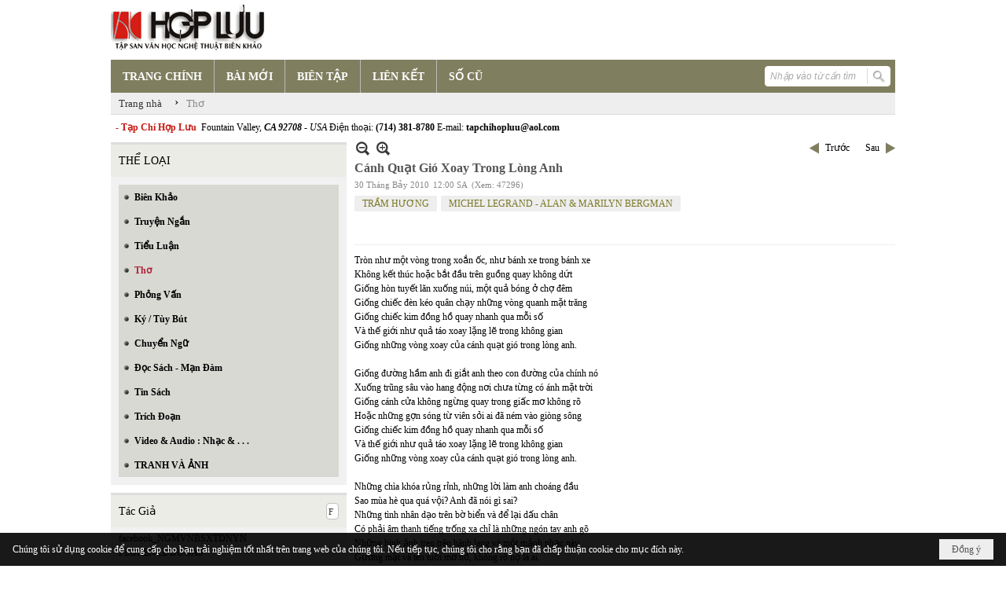

--- FILE ---
content_type: text/html; charset=utf-8
request_url: https://hopluu.net/p133a1575/95/canh-quat-gio-xoay-trong-long-anh
body_size: 16043
content:
<!DOCTYPE html><html lang="vi-VN" data-culture="vi-VN" itemscope itemtype="http://schema.org/WebPage"><head><title>Cánh Quạt Gió Xoay Trong Lòng Anh - Thơ - Hợp Lưu</title><meta http-equiv="Content-Type" content="text/html; charset=utf-8"><meta name="viewport" content="width=device-width, initial-scale=1.0, maximum-scale=5"><meta name="format-detection" content="telephone=no"><link href="https://hopluu.net/rss/133/tho" rel="alternate" title="Hợp Lưu - Thơ [RSS]" type="application/rss+xml"><meta id="mt_description" itemprop="description" content="Trầm Hương    chuyển ngữ      Khi chúng ta đã thôi nhau anh mới chợt nhận ra  Rằng mùa thu đổi sắc lá thành màu mái tóc em  Tròn như một vòng trong xoắn ốc như bánh xe trong bánh xe  Không kết thúc hoặc bắt đầu trên guồng quay không dứt"><meta id="mt_entitypage" itemprop="mainEntityOfPage" content="/"><meta property="og:type" content="article"><meta property="og:site_name" content="Hợp Lưu"><meta property="og:url" content="https://hopluu.net/a1575/canh-quat-gio-xoay-trong-long-anh"><meta itemprop="og:headline" content="Cánh Quạt Gió Xoay Trong Lòng Anh"><meta itemprop="og:description" content="Trầm Hương    chuyển ngữ      Khi chúng ta đã thôi nhau anh mới chợt nhận ra  Rằng mùa thu đổi sắc lá thành màu mái tóc em  Tròn như một vòng trong xoắn ốc như bánh xe trong bánh xe  Không kết thúc hoặc bắt đầu trên guồng quay không dứt"><meta property="og:image" content="https://hopluu.net/images/upload/ONLINEONLY/tramHuong%20web_0_100x80_1.jpg"><meta property="og:title" content="Cánh Quạt Gió Xoay Trong Lòng Anh"><meta property="og:description" content="Trầm Hương    chuyển ngữ      Khi chúng ta đã thôi nhau anh mới chợt nhận ra  Rằng mùa thu đổi sắc lá thành màu mái tóc em  Tròn như một vòng trong xoắn ốc như bánh xe trong bánh xe  Không kết thúc hoặc bắt đầu trên guồng quay không dứt"><meta name="twitter:card" content="summary"><meta name="twitter:url" content="https://hopluu.net/a1575/canh-quat-gio-xoay-trong-long-anh"><meta name="twitter:title" content="Cánh Quạt Gió Xoay Trong Lòng Anh"><meta name="twitter:description" content="Trầm Hương    chuyển ngữ      Khi chúng ta đã thôi nhau anh mới chợt nhận ra  Rằng mùa thu đổi sắc lá thành màu mái tóc em  Tròn như một vòng trong xoắn ốc như bánh xe trong bánh xe  Không kết thúc hoặc bắt đầu trên guồng quay không dứt"><meta name="twitter:image" content="https://hopluu.net/images/upload/ONLINEONLY/tramHuong%20web_0_100x80_1.jpg"><meta name="author" content="Hợp Lưu"><meta name="keywords" content="TRẦM HƯƠNG,MICHEL LEGRAND - ALAN &amp; MARILYN BERGMAN,"><meta name="description" content="Trầm Hương    chuyển ngữ      Khi chúng ta đã thôi nhau anh mới chợt nhận ra  Rằng mùa thu đổi sắc lá thành màu mái tóc em  Tròn như một vòng trong xoắn ốc như bánh xe trong bánh xe  Không kết thúc hoặc bắt đầu trên guồng quay không dứt"><link href="/content/themes/owner/hopluu_net/css/BQC5AGV9Lsi1YRb8Wf1SWJKYUPVZ_VJYkphQ9SzGV-3wS2IF.fcss" rel="preload" as="style"><link href="/content/plugins/nv3_plg_sd_Lightbox2/lightbox2/css/AQBAACCTVQs-reU0SGpjLUnSGZdIamMtSdIZlyCTVQs-reU0.fcss" rel="preload" as="style"><link href="/content/themes/owner/hopluu_net/css/AQAgAOTWN-8wREMt4d-LQPPfvuvh34tA89--6-TWN-8wREMt.fcss" rel="preload" as="style"><link href="/content/themes/owner/hopluu_net/css/DgD4AgFlTWX9XRHTwIpnxUQx7PDAimfFRDHs8DZ3Zr8Ih9Et.fcss" rel="preload" as="style"><link href="/content/themes/owner/hopluu_net/browser/AwBPALJQFMB8bo8nFTI-pwDue28VMj6nAO57b91s552R0fFA.fcss" rel="preload" as="style"><link href="/content/themes/owner/hopluu_net/css/BQC5AGV9Lsi1YRb8Wf1SWJKYUPVZ_VJYkphQ9SzGV-3wS2IF.fcss" rel="stylesheet" type="text/css"><link href="/content/plugins/nv3_plg_sd_Lightbox2/lightbox2/css/AQBAACCTVQs-reU0SGpjLUnSGZdIamMtSdIZlyCTVQs-reU0.fcss" rel="stylesheet" type="text/css"><link href="/content/themes/owner/hopluu_net/css/AQAgAOTWN-8wREMt4d-LQPPfvuvh34tA89--6-TWN-8wREMt.fcss" rel="stylesheet" type="text/css"><link href="/content/themes/owner/hopluu_net/css/DgD4AgFlTWX9XRHTwIpnxUQx7PDAimfFRDHs8DZ3Zr8Ih9Et.fcss" rel="stylesheet" type="text/css"><link href="/content/themes/owner/hopluu_net/browser/AwBPALJQFMB8bo8nFTI-pwDue28VMj6nAO57b91s552R0fFA.fcss" rel="stylesheet" type="text/css"><noscript><link type="text/css" rel="stylesheet" href="/content/themes/owner/hopluu_net/css/AQAmAINPjKIJW47QTE4han0uQxpMTiFqfS5DGoNPjKIJW47Q.fcss"></noscript><link rel="canonical" href="https://hopluu.net/a1575/canh-quat-gio-xoay-trong-long-anh"><link rel="icon" sizes="192x192" href="https://hopluu.net/images/file/79wXSyMa0wgBAhtR/web-app-icon-hop-luu-144x144.png"><link rel="icon" sizes="128x128" href="https://hopluu.net/images/file/79wXSyMa0wgBAhtR/w150/web-app-icon-hop-luu-144x144.png"><link rel="apple-touch-icon" href="https://hopluu.net/images/file/79wXSyMa0wgBAhtR/web-app-icon-hop-luu-144x144.png"><link rel="apple-touch-icon" sizes="76x76" href="https://hopluu.net/images/file/79wXSyMa0wgBAhtR/w100/web-app-icon-hop-luu-144x144.png"><link rel="apple-touch-icon" sizes="120x120" href="https://hopluu.net/images/file/79wXSyMa0wgBAhtR/w150/web-app-icon-hop-luu-144x144.png"><link rel="apple-touch-icon" sizes="152x152" href="https://hopluu.net/images/file/79wXSyMa0wgBAhtR/web-app-icon-hop-luu-144x144.png"><meta name="apple-mobile-web-app-title" content="HOP&#32;LUU"><meta name="application-name" content="HOP&#32;LUU"><link rel="shortcut icon" type="image/x-icon" href="https://hopluu.net/images/file/bl8cL-GT0QgBAsgR/favourite.png"><script id="script_loader_init">document.cookie='fn_screen='+window.innerWidth+'x'+window.innerHeight+'; path=/';if(!$)var _$=[],_$$=[],$=function(f){_$.push(f)},js_loader=function(f){_$$.push(f)}</script><script>(function(){var l=window.language,a={"message":"Thông báo","ok":"Đồng ý","cancel":"Hủy lệnh","close":"Đóng lại","enable_cookie":"Trình duyệt của bạn đã tắt cookie. Hãy chắc chắn rằng cookie được bật và thử lại.","":""};if(!l){l=window.language={}}for(var n in a){if(!l[n])l[n]=a[n]}})()</script><style>
body {}
body, html, table, td, input, select, option, textarea { font-family: tahoma; color: #000; }
a, a:visited, a:active, a:focus { color: #000; }
.pcp_paging a { background: #7F7E5F; border: 0 none; }
.cmm_list_container .cmm_list_paging .next a,
.cmm_list_container .cmm_item .cmm_head .cmm_name,
.nw_datepicker .ui-datepicker .ui-datepicker-calendar .ui-state-default { color: #333; }
.cmm_list_container .cmm_item .cmm_head .cmm_group { background: #ccc; }
.nw_box_list_tab_title .tab { border: 1px solid transparent; }
.nw_box_list_tab_title .tab.active { background: #F1F1F1; border: 1px solid #ccc; border-left: 0 none; border-right: 0 none; border-radius: 0 0 0 0; -moz-border-radius: 0 0 0 0; -webkit-border-radius: 0 0 0 0; color: #333; }
.nw_box_list_tab_title .tab.active a { color: #000; }
.nw_boxing .nw_boxing_title { background: #ecece6; font-size: 14px; font-weight: normal; font-family: tahoma; color: #000; padding: 10px !important; border-top: 3px solid #ddd; border-bottom: 0 none; }
.nw_boxing .nw_boxing_content {background: #f1f1f1;}
.nw_boxing .nw_boxing_title a { color: #000; font-weight: normal; }
.pqtq_parentnews .pl_title:before { background: url("/images/file/HGYGdCuk0QgBAKFl/icon-news.jpg") no-repeat scroll left center rgba(0, 0, 0, 0);color: transparent;content: "■";padding-right: 20px; font-size: 15px; vertical-align: 0; }
.pqtq_parentnews .pl_atitle { color: #844703; }
.pqtq_parentnews .pl_atitle:hover { text-decoration: underline; }
.pqtq_parentnews .pl_content_first .pl_readmore a { color: #f00; }
.pl_list .pl_readmore a:after,
.pqtq_parentnews .pl_content_first .pl_readmore a:after { content: ">>"; color: #f00; padding: 0 0 0 5px; }
.pqtq_parentnews .pl_content_first .pl_atitle { color: #000; }
.pqtq_parentnews .pl_content_first .pl_atitle:hover { text-decoration: underline; }
.nw_menu_vertical .liMenu .aMenu { color: #000; font-weight: bold; }
.nw_menu_horizontal > .nw_menu_root > .ulMenu_0 > .liMenu.liMenuActive > .aMenu { background: url("/images/file/LFsdDy-k0QgBAvkW/icoselected.png") no-repeat scroll center 95% #8a8a8a; }
.nw_menu_horizontal .liMenu .aMenu { font-weight: bold; font-size: 14px; }
.nw_adspot div { text-overflow:initial !important; }
#adv_right_scroll.scrolled{position:absolute;left:0;width: 100%;}
	.visible-mobile{display:none !important}
	.visible-tablet{display:none !important}
	.visible-classic{display:none !important}
</style><style>.nw_pagepost_hascontent_visible{display:block}.nw_pagepost_hascontent_hidden{display:none}</style></head><body class="lang_vi  css_device_Modern"><div id="meta_publisher" itemprop="publisher" itemscope itemtype="https://schema.org/Organization"><div itemprop="logo" itemscope itemtype="https://schema.org/ImageObject"><meta itemprop="url" content="https://hopluu.net/images/file/8visqtKT0QgBAIZr/logo-hopluu.png"><meta itemprop="width" content="207"><meta itemprop="height" content="66"></div><meta itemprop="name" content="Hợp&#32;Lưu"><meta itemprop="url" content="https://hopluu.net/"></div><div class="bg_body_head"><div></div></div><div class="bg_body"><div id="nw_root" class="nw_root"><div class="nw_lym_area nw_lym_container"><div class="nw_lym_row" style="position:&#32;relative;" data-name="Row" id="nwwg_17" data-wid="17"><div class="nw_lym_content"><div class="nw_widget" data-name="Logo" id="nwwg_47" data-wid="47"><div class="nw_boxing_padding nw_adspot nw_ver_adspotgroup" id="adspotgroup_id__47"><div class="nw_ver_adspotgroup_h"><div id="adspot_id__1"><div data-load="1"><a target="_self" href="/p119/"><img data-info="207,66" style="float: left; margin: 5px 5px 5px 0px; display: block;" src="/images/file/8visqtKT0QgBAIZr/logo-hopluu.png" height="66" width="207" ></a><a target="_self" href="/p119/"></a><a target="_self" href="/p101/"></a></div><div class="clear"></div></div></div></div></div><div class="nw_widget" data-name="Danh&#32;mục" id="nwwg_42" data-wid="42"><div class="nw_menu_horizontal nw_menu_popup"><div class="nw_boxing_padding nw_menu_container nw_menu_root"><ul class="ulMenu ulMenu_0"><li class="liMenu liMenuFirst"><a tabindex="0" class="aMenu" href="/" title="TRANG CHÍNH"><span class="nw_menu_text">TRANG CHÍNH</span></a></li><li class="liMenu"><a tabindex="0" class="aMenu" href="/p121/bai-moi" title="BÀI MỚI"><span class="nw_menu_text">BÀI MỚI</span></a></li><li class="liMenu"><a tabindex="0" class="aMenu" href="/p120/bien-tap" title="BIÊN TẬP"><span class="nw_menu_text">BIÊN TẬP</span></a></li><li class="liMenu"><a tabindex="0" class="aMenu" href="/p124/lien-ket" title="LIÊN KẾT"><span class="nw_menu_text">LIÊN KẾT</span></a></li><li class="liMenu liMenuLast"><a tabindex="0" class="aMenu" href="/p122/so-cu" title="SỐ CŨ"><span class="nw_menu_text">SỐ CŨ</span></a></li></ul><div class="clear"></div></div></div></div><div class="nw_widget" style="float:&#32;right;&#32;margin-top:&#32;-34px;&#32;margin-right:&#32;6px;&#32;width:&#32;160px;" data-name="Tìm&#32;kiếm" id="nwwg_55" data-wid="55"><div class="nw_boxing_padding"><div class="nw_search"><form action="/search" method="get"><input type="hidden" value="L3AxMzNhMTU3NS85NS9jYW5oLXF1YXQtZ2lvLXhvYXktdHJvbmctbG9uZy1hbmg" name="r" > <input id="search_k" name="k" maxlength="48" class="textbox nw_search_txt" type="text" placeholder="Nhập vào từ cần tìm" > <input class="button nw_search_btn" type="submit" value="Tìm kiếm" > <label for="search_k" style="position: absolute; top: -5000px; left: -5000px; z-index:-1">Search</label><div class="clear"></div></form></div></div></div><div class="nw_widget" style="border-bottom:&#32;1px&#32;solid&#32;#ddd;" data-name="Điều&#32;hướng" id="nwwg_1107" data-wid="1107"><div class="nw_navigator" role="navigation" aria-label="Điều hướng"><ul class="ulNav"><li class="liNav liHome"><a class="aNav" href="/"><span class="aNavText">Trang nhà</span></a></li><li class="liSeperator">›</li><li class="liNav liNavFirst liNavLast liNavActive"><a class="aNav" href="/p133/tho" title="Thơ"><span class="aNavText">Thơ</span></a></li></ul><div class="clear"></div></div></div><div class="nw_widget" style="margin:&#32;7px&#32;0;" data-name="Chữ&#32;chạy&#32;ngang" id="nwwg_78" data-wid="78"><div class="nw_boxing_padding nw_adspot nw_random_adspotgroup" id="adspotgroup_id__78" data-effect="continous" data-time="46000" data-duration="600" data-hover="1"><div id="adspot_id__6" class="advcurrent"><div data-load="1"><div style="display: inline-block;"><span style="color: #c71913; font-weight: bold;">&nbsp; - Tạp Chí Hợp Lưu&nbsp;</span>&nbsp;Fountain Valley, <span style="font-style: italic;"><span style="font-weight: bold;">CA 92708&nbsp;</span>- USA</span> Điện thoại: <span style="font-weight: bold;">(714) 381-8780</span> E-mail: <span style="font-weight: bold;">tapchihopluu@aol.com</span></div></div><div class="clear"></div></div></div></div><div class="clear"></div></div></div><div class="nw_lym_row" data-name="Trang&#32;nhà" id="tb_center" data-wid="1243"><div class="nw_lym_area"><div class="nw_lym_row" data-name="Row" id="nwwg_1244" data-wid="1244"><div class="nw_lym_area"><div class="nw_lym_col col-lg-3" style="width:310px;position:relative" data-name="Left" id="tg_right_bar" data-wid="1245"><div class="nw_lym_area"><div class="nw_lym_row" data-name="Row" id="nwwg_1247" data-wid="1247"><div class="nw_lym_content"><div class="nw_widget" style="margin-top:&#32;3px;" data-name="THỂ&#32;LOẠI" id="nwwg_41" data-wid="41"><div class="nw_boxing"><div class="nw_boxing_title">THỂ LOẠI</div><div class="nw_boxing_content"><div class="nw_menu_vertical nw_menu_popup"><div class="nw_boxing_padding nw_menu_container nw_menu_root"><ul class="ulMenu ulMenu_0"><li class="liMenu liMenuFirst"><a tabindex="0" class="aMenu" href="/p128/bien-khao" title="Biên Khảo"><span class="nw_menu_text">Biên Khảo</span></a></li><li class="liMenu"><a tabindex="0" class="aMenu" href="/p129/truyen-ngan" title="Truyện Ngắn"><span class="nw_menu_text">Truyện Ngắn</span></a></li><li class="liMenu"><a tabindex="0" class="aMenu" href="/p130/tieu-luan" title="Tiểu Luận"><span class="nw_menu_text">Tiểu Luận</span></a></li><li class="liMenu liMenuActive liMenuHold"><a tabindex="0" class="aMenu" href="/p133/tho" title="Thơ"><span class="nw_menu_text">Thơ</span></a></li><li class="liMenu"><a tabindex="0" class="aMenu" href="/p131/phong-van" title="Phỏng Vấn"><span class="nw_menu_text">Phỏng Vấn</span></a></li><li class="liMenu"><a tabindex="0" class="aMenu" href="/p132/ky-tuy-but" title="Ký / Tùy Bút"><span class="nw_menu_text">Ký / Tùy Bút</span></a></li><li class="liMenu"><a tabindex="0" class="aMenu" href="/p135/chuyen-ngu" title="Chuyển Ngữ"><span class="nw_menu_text">Chuyển Ngữ</span></a></li><li class="liMenu"><a tabindex="0" class="aMenu" href="/p137/doc-sach-man-dam" title="Đọc Sách - Mạn Đàm"><span class="nw_menu_text">Đọc Sách - Mạn Đàm</span></a></li><li class="liMenu"><a tabindex="0" class="aMenu" href="/p136/tin-sach" title="Tin Sách"><span class="nw_menu_text">Tin Sách</span></a></li><li class="liMenu"><a tabindex="0" class="aMenu" href="/p134/trich-doan" title="Trích Đoạn"><span class="nw_menu_text">Trích Đoạn</span></a></li><li class="liMenu"><a tabindex="0" class="aMenu" href="/p138/video-audio-nhac" title="Video &amp; Audio : Nhạc &amp; . . ."><span class="nw_menu_text">Video &amp; Audio : Nhạc &amp; . . .</span></a></li><li class="liMenu liMenuLast"><a tabindex="0" class="aMenu" href="/p3990/tranh-va-anh" title="TRANH VÀ ẢNH"><span class="nw_menu_text">TRANH VÀ ẢNH</span></a></li></ul><div class="clear"></div></div></div></div></div></div><div class="nw_widget" data-name="Tác&#32;Giả" id="nwwg_95" data-wid="95"><div class="nw_boxing"><div class="nw_boxing_title"><div class="nw_author_alphabet"><select id="nw_author_alphabet_95" class="select"><option>A</option><option>Â</option><option>Ả</option><option>B</option><option>C</option><option>D</option><option>Đ</option><option>E</option><option>F</option><option>G</option><option>H</option><option>I</option><option>J</option><option>K</option><option>L</option><option>M</option><option>N</option><option>O</option><option>P</option><option>Q</option><option>R</option><option>S</option><option>T</option><option>U</option><option>V</option><option>X</option><option>Y</option></select></div>Tác Giả</div><div class="nw_boxing_content"><div class="nw_author_alphabet_list" id="nw_author_alphabet_95_con" data-href="/author/post?r=L3AxMzNhMTU3NS85NS9jYW5oLXF1YXQtZ2lvLXhvYXktdHJvbmctbG9uZy1hbmg"></div><script>$(function(){var n = "#nw_author_alphabet_95", c = $(n).children(), h = $(n + '_con').attr('data-href'); $(n).val($(c[nw.random(0,c.length-1)]).text()).change(function(){$.post('/cmd/authorch', {c:$(n).val()}, function(d){$(n + '_con').html(d).find('a').each(function(){$(this).attr('href', h + '&a=' + $(this).attr('data-aid')) }); }); }).change(); }) </script></div></div></div><div class="nw_widget" data-name="Tìm&#32;đọc" id="nwwg_1124" data-wid="1124"><div class="nw_boxing"><div class="nw_boxing_title">Tìm đọc</div><div class="nw_boxing_content"><div class="nw_boxing_padding nw_adspot nw_ver_adspotgroup" id="adspotgroup_id__1124"><div class="nw_ver_adspotgroup_h"><div id="adspot_id__7"><div class="nw_async noscript" data-type="adspot" data-src="/banner/7/637565588459441784/635230020230823001"><noscript><iframe title="adv" class="adspot_iframe" src="/banner/7/637565588459441784/635230020230823001" style="border:0"></iframe></noscript></div><div class="clear"></div></div></div></div></div></div></div><div class="clear"></div></div></div><div class="nw_lym_row" data-name="Row" id="adv_right_scroll" data-wid="1248"><div class="nw_lym_content"><div class="nw_widget" data-name="Adv&#32;Scroll" id="nwwg_1227" data-wid="1227"><script type="text/javascript">$(function () {if (BROWSER.Mobile || BROWSER.Tablet) return; var tg_right = $('#tg_right_bar'), tg_adv = $('#adv_right_scroll'), is_advscroll = 0, tb_tmp = $('<div></div>').insertBefore(tg_adv).hide(); var flag = false, w = $(window), f = function () {var y = w.scrollTop(), yT = $(document).innerHeight() - w.innerHeight(); if (tg_adv.length) {if (!is_advscroll) is_advscroll = tg_adv.offset().top; var oF = tg_right.offset(), cT = oF.top, rH = $('#tb_center').height() + cT; if (y > is_advscroll) {var hT = tg_adv.height(); tb_tmp.show().height(hT); if (y + hT > rH) {tg_adv.addClass('scrolled').css('top', rH - hT - cT); } else {tg_adv.addClass('scrolled').css('top', y - cT); } } else if (is_advscroll) {is_advscroll = 0; tb_tmp.hide(); tg_adv.removeClass('scrolled'); } } }; f(); w.scroll(f).resize(f); }); </script></div><div class="clear"></div></div></div><div class="clear"></div></div><div class="clear"></div></div><div class="nw_lym_col col-lg-9" style="width:698px" data-name="Zone" id="nwwg_1246" data-wid="1246"><div class="nw_lym_content"><div class="nw_widget" data-name="Content" id="nwwg_25" data-wid="25"><div role="article" itemscope itemtype="http://schema.org/Article" itemref="meta_publisher mt_entitypage"><a id="pDetail" rel="nofollow" href="/a1575/canh-quat-gio-xoay-trong-long-anh" title="Cánh&#32;Quạt&#32;Gió&#32;Xoay&#32;Trong&#32;Lòng&#32;Anh" itemprop="url"></a><div class="nw_post_detail_container nw_post_detail_container_brief"><div class="nw_post_detail pd_printable" id="pd_detail_1575"><div id="dltp_image" itemprop="image" itemscope itemtype="https://schema.org/ImageObject"><meta itemprop="url" content="/images/upload/ONLINEONLY/tramHuong%20web_0_100x80_1.jpg"></div><div class="pd_header"><div class="pd_header_content"><div class="pd_tools pd_tools_top"><div class="pd_nextback"><a class="prevpost" href="/p133a1494/95/ngay-mai" title="Trước"><span class="icon"></span>Trước</a><a class="nextpost" href="/p133a1574/95/mua-treo-tren-cao" title="Sau"><span class="icon"></span>Sau</a></div><div class="pd_zoom noscript"><a class="zoomin" title="Thu nhỏ" onclick="return news.zoomin()"><span class="icon"></span></a><a class="zoomout" title="Phóng to" onclick="return news.zoomout()"><span class="icon"></span></a></div><div class="clear"></div></div><div class="pd_title"><h1 id="dltp_name" itemprop="name headline">Cánh Quạt Gió Xoay Trong Lòng Anh</h1></div><div class="pd_info"><span class="pd_date">30 Tháng Bảy 2010</span><span class="pd_time">12:00 SA</span><span class="pd_view">(Xem: 47296)</span><time id="dltp_date" itemprop="datePublished dateModified" datetime="2010-07-30"></time></div><ul class="pd_author"><li class="title">Tác giả :</li><li class="item" itemprop="author"><a title="TRẦM&#32;HƯƠNG" href="/author/post/57/1/tram-huong">TRẦM&#32;HƯƠNG</a></li><li class="sep">, </li><li class="item" itemprop="author"><a title="MICHEL&#32;LEGRAND&#32;-&#32;ALAN&#32;&amp;&#32;MARILYN&#32;BERGMAN" href="/author/post/216/1/michel-legrand-alan-marilyn-bergman">MICHEL&#32;LEGRAND&#32;-&#32;ALAN&#32;&amp;&#32;MARILYN&#32;BERGMAN</a></li><li class="clear"></li></ul><div class="noscript nw_addthis_container nw_addthis_container_16" data-html="&lt;div addthis:url=&quot;https://hopluu.net/a1575/canh-quat-gio-xoay-trong-long-anh&quot; addthis:title=&quot;Cánh Quạt Gió Xoay Trong Lòng Anh&quot; addthis:description=&quot;Trầm Hương    chuyển ngữ      Khi chúng ta đã thôi nhau anh mới chợt nhận ra  Rằng mùa thu đổi sắc lá thành màu mái tóc em  Tròn như một vòng trong xoắn ốc như bánh xe trong bánh xe  Không kết thúc hoặc bắt đầu trên guồng quay không dứt&quot; class=&quot;addthis_toolbox addthis_default_style addthis_16x16_style&quot;&gt;&lt;a class=&quot;addthis_button_facebook&quot;&gt;&lt;/a&gt;&lt;a class=&quot;addthis_button_twitter&quot;&gt;&lt;/a&gt;&lt;a class=&quot;addthis_button_compact&quot;&gt;&lt;/a&gt;&lt;/div&gt;"></div><div class="clear"></div></div></div><div class="pd_description nw_zoomcontent normal"><div><div itemprop="description"><p align="left">Tròn như một vòng trong xoắn ốc, như bánh xe trong bánh xe<br >Không kết thúc hoặc bắt đầu trên guồng quay không dứt<br >Giống hòn tuyết lăn xuống núi, một quả bóng ở chợ đêm<br >Giống chiếc đèn kéo quân chạy những vòng quanh mặt trăng<br >Giống chiếc kim đồng hồ quay nhanh qua mỗi số<br >Và thế giới như quả táo xoay lặng lẽ trong không gian<br >Giống những vòng xoay của cánh quạt gió trong lòng anh.</p><p align="left"> </p><p align="left">Giống đường hầm anh đi giắt anh theo con đường của chính nó<br >Xuống trũng sâu vào hang động nơi chưa từng có ánh mặt trời<br >Giống cánh cửa không ngừng quay trong giấc mơ không rõ <br >Hoặc những gợn sóng từ viên sỏi ai đã ném vào giòng sông <br >Giống chiếc kim đồng hồ quay nhanh qua mỗi số<br >Và thế giới như quả táo xoay lặng lẽ trong không gian<br >Giống những vòng xoay của cánh quạt gió trong lòng anh.</p><p align="left"> </p><p align="left">Những chìa khóa rủng rỉnh, những lời làm anh choáng đầu<br >Sao mùa hè qua quá vội? Anh đã nói gì sai?<br >Những tình nhân dạo trên bờ biển và để lại dấu chân<br >Có phải âm thanh tiếng trống xa chỉ là những ngón tay anh gõ<br >Những hình ảnh treo trên hành lang và một mảnh nhạc này<br >Gương mặt và tên tuổi mơ hồ, không rõ họ là ai.</p><p align="left"> </p><p align="left">Khi chúng ta đã thôi nhau anh mới chợt nhận ra<br >Rằng mùa thu đổi sắc lá thành màu mái tóc em<br >Tròn như một vòng trong xoắn ốc như bánh xe trong bánh xe<br >Không kết thúc hoặc bắt đầu trên guồng quay không dứt<br >Do những hình ảnh rõ dần giống những vòng tròn anh thấy<br >Từ những cánh quạt gió của lòng anh.</p><p align="left"> </p><p align="left"><b>Michel Legrand – Alan &amp; Marilyn Bergman</b><br ><b>Trầm Hương</b> <i>chuyển ngữ</i>, 27 tháng 7-2010</p><p align="left"> </p><p align="left"><br ><b>The Windmills of Your Mind</b></p><p align="left"><br >Round like a circle in a spiral, like a wheel within a wheel<br >Never ending or beginning on an ever spinning reel<br >Like a snowball down a mountain, or a carnival balloon<br >Like a carousel that's turning running rings around the moon</p><p align="left">Like a clock whose hands are sweeping past the minutes of its face<br >And the world is like an apple whirling silently in space<br >Like the circles that you find in the windmills of your mind.</p><p align="left"> </p><p align="left">Like a tunnel that you follow to a tunnel of its own<br >Down a hollow to a cavern where the sun has never shone<br >Like a door that keeps revolving in a half forgotten dream<br >Or the ripples from a pebble someone tosses in a stream.</p><p align="left">Like a clock whose hands are sweeping past the minutes of its face<br >And the world is like an apple whirling silently in space<br >Like the circles that you find in the windmills of your mind.</p><p align="left"> </p><p align="left">Keys that jingle in your pocket, words that jangle in your head<br >Why did summer go so quickly? Was it something that you said<br >Lovers walking allong the shore and leave their footprints in the sand<br >Was the sound of distant drumming just the fingers of your hand<br >Pictures hanging in a hallway and a fragment of this song<br >Half remembered names and faces, but to whom do they belong.</p><p align="left"> </p><p align="left">When you knew that it was over you were suddenly aware<br >That the autumn leaves were turning to the color of her hair<br >Like a circle in a spiral, like a wheel within a wheel</p><p align="left">Never ending or beginning on an ever spinning reel</p><p align="left">As the images unwind, like the circles that you find </p><p align="left">In the windmills of your mind.</p><p align="left"> </p><p align="left"><b>Cước chú của người dịch:</b></p><p align="left"><i>The Windmills of Your Mind</i> bản Anh ngữ của <b>Alan &amp; Marilyn Bergman</b>, từ bản Pháp văn <i>Les Moulins de Mon Coeur</i> của <b>Michel Legrand</b>. <i>The Windmills of Your Mind</i>, do <b>Noel Harrison</b> trình bày, làm nhạc nền trong phim <i>The Thomas Crown Affair </i>với <b>Steve McQueen</b> và <b>Faye Dunaway</b> thủ diễn, nhận giải thưởng <i>The Academy Award for Best Song </i>1968. </p><p align="left">Nguồn:</p><p align="left"><a href="http://www.youtube.com/watch?v=dAGGTVft5Lk&amp;feature=related">http://www.youtube.com/watch?v=dAGGTVft5Lk&amp;feature=related</a></p></div><div class="clear"></div></div></div><div class="pd_footer"><div class="pd_tools pd_tools_bottom"><div class="pd_nextback"><a class="prevpost" href="/p133a1494/95/ngay-mai" title="Trước"><span class="icon"></span>Trước</a><a class="nextpost" href="/p133a1574/95/mua-treo-tren-cao" title="Sau"><span class="icon"></span>Sau</a></div><div class="pd_prints noscript"><a class="print" href="/print#pd_detail_1575" title="In Trang" target="_blank"><span class="icon"></span>In Trang</a></div></div><div class="clear"></div></div><div class="clear"></div></div></div><div class="nw_forms nw_forms_comment"><div class="nw_boxing"><div class="nw_boxing_title">Gửi ý kiến của bạn</div><div class="nw_boxing_content"><a id="m_cmm_form_a"></a><form id="m_cmm_form" action="/p133a1575/95/canh-quat-gio-xoay-trong-long-anh#m_cmm_form_a" method="post" autocomplete="off"><div data-valmsg-summary="true" class="validation-summary-valid"><ul><li style="display:none"></li></ul></div><div class="nw_forms_div"><input type="hidden" value="0" name="m_cmm_form_comment_id" id="m_cmm_form_comment_id" aria-labelledby="m_cmm_form_comment_id_label"><div class="nff nff_cmm_content"><div class="nff_field"><div class="nff_content"><textarea spellcheck="false" name="m_cmm_form_comment_content" id="m_cmm_form_comment_content" aria-labelledby="m_cmm_form_comment_content_label" data-val-required="Xin nhập vào ô &quot;Nội dung&quot;" data-val-length-min="10" data-val-length-max="4096" maxlength="4096" data-val-length="Độ dài của ô &quot;Nội dung&quot; không hợp lệ (10 - 4096 ký tự)" data-val="true" tabindex="0" class="textbox"></textarea></div><div class="nff_note"></div><div class="clear"></div></div></div><div class="nff nff_cmm_name"><div class="nff_field"><div class="nff_title" id="m_cmm_form_comment_name_label">Tên của bạn</div><span data-valmsg-replace="true" data-valmsg-for="m_cmm_form_comment_name" class="field-validation-valid"></span><div class="nff_content"><input type="text" spellcheck="false" value="" name="m_cmm_form_comment_name" id="m_cmm_form_comment_name" aria-labelledby="m_cmm_form_comment_name_label" data-val-required="Xin nhập vào ô &quot;Tên của bạn&quot;" data-val-length-min="4" data-val-length-max="64" maxlength="64" data-val-length="Độ dài của ô &quot;Tên của bạn&quot; không hợp lệ (4 - 64 ký tự)" data-val="true" tabindex="0" class="textbox"></div><div class="clear"></div></div></div><div class="nff nff_cmm_email"><div class="nff_field"><div class="nff_title" id="m_cmm_form_comment_email_label">Email của bạn</div><span data-valmsg-replace="true" data-valmsg-for="m_cmm_form_comment_email" class="field-validation-valid"></span><div class="nff_content"><input type="text" spellcheck="false" value="" name="m_cmm_form_comment_email" id="m_cmm_form_comment_email" aria-labelledby="m_cmm_form_comment_email_label" data-val-required="Xin nhập vào ô &quot;Email của bạn&quot;" data-val-length-min="4" data-val-length-max="64" maxlength="64" data-val-length="Độ dài của ô &quot;Email của bạn&quot; không hợp lệ (4 - 64 ký tự)" data-val-regex-pattern="\w+([-+.&#39;]\w+)*@\w+([-.]\w+)*\.\w+([-.]\w+)*" data-val-regex="Địa chỉ email không hợp lệ" data-val="true" tabindex="0" class="textbox"></div><div class="clear"></div></div></div><div class="clear"></div></div><div class="nw_forms_footer"><input type="submit" id="m_cmm_submit" name="m_cmm_submit" value="Gửi" class="button" tabindex="0" > <input type="reset" id="m_cmm_cancel" name="m_cmm_cancel" value="Hủy" class="button" tabindex="0" style="display:none"><input type="submit" id="m_cmm_update" name="m_cmm_submit" value="Cập nhập" class="button" tabindex="0" style="display:none"></div></form></div></div></div></div><div class="nw_post_detail_seperator"></div><a id="plist" title="plist" href="#" rel="nofollow"></a><div class="nw_post_list_container"><div class="nw_post_paging nw_post_paging_top"><div class="paging_full"><a class="firstpage" href="/p133a1575/1/canh-quat-gio-xoay-trong-long-anh#plist" title="Trang đầu"><span class="icon"></span><span class="text">Trang đầu</span></a><a class="prevpage" href="/p133a1575/94/canh-quat-gio-xoay-trong-long-anh#plist" title="Trang trước"><span class="icon"></span><span class="text">Trang trước</span></a><a class="pageitem" href="/p133a1575/92/canh-quat-gio-xoay-trong-long-anh#plist" title="92">92</a><a class="pageitem" href="/p133a1575/93/canh-quat-gio-xoay-trong-long-anh#plist" title="93">93</a><a class="pageitem" href="/p133a1575/94/canh-quat-gio-xoay-trong-long-anh#plist" title="94">94</a><a class="pageitem pageactive" href="/p133a1575/95/canh-quat-gio-xoay-trong-long-anh#plist" title="95">95</a><a class="pageitem" href="/p133a1575/96/canh-quat-gio-xoay-trong-long-anh#plist" title="96">96</a><a class="pageitem" href="/p133a1575/97/canh-quat-gio-xoay-trong-long-anh#plist" title="97">97</a><a class="pageitem" href="/p133a1575/98/canh-quat-gio-xoay-trong-long-anh#plist" title="98">98</a><a class="nextpage" href="/p133a1575/96/canh-quat-gio-xoay-trong-long-anh#plist" title="Trang sau"><span class="icon"></span><span class="text">Trang sau</span></a><a class="lastpage" href="/p133a1575/138/canh-quat-gio-xoay-trong-long-anh#plist" title="Trang cuối"><span class="icon"></span><span class="text">Trang cuối</span></a><div class="clear"></div></div></div><div class="nw_post_list"><div class="nw_post_list_brief"><div class="pl_list pl_list_col_1" role="list"><div class="pl_row pl_row_1 pl_row_first"><div class="pl_row_c"><div class="pl_col pl_col_1" style="width:100%" role="listitem"><div role="figure" itemscope itemtype="http://schema.org/Article" data-id="2464" class="pl_content pl_content_first" itemref="meta_publisher mt_entitypage"><div class="pl_thumbnail"><div class="pl_thumbnail_border"><a target="_self" title="Thơ Tình Nguyễn Hoàng Anh Thư" class="nw_image" itemprop="url" href="/p133a2464/95/tho-tinh-nguyen-hoang-anh-thu" style="width:120px;"><img class="imglazy" src="/images/site/blank.png" data-original="/images/file/cxys5HCx0QgBAElK/w150/phamhoainam-7.jpg" title="phamhoainam-7" alt="phamhoainam-7" width="120" height="165" data-info="396,546"><noscript><img itemprop="thumbnailUrl" src="/images/file/cxys5HCx0QgBAElK/w150/phamhoainam-7.jpg" title="phamhoainam-7" alt="phamhoainam-7" width="120" height="165" data-info="396,546"></noscript><div itemprop="image" itemscope itemtype="https://schema.org/ImageObject"><meta itemprop="url" content="/images/file/cxys5HCx0QgBAElK/w150/phamhoainam-7.jpg"><meta itemprop="width" content="120"><meta itemprop="height" content="165"></div></a></div></div><div class="pl_title"><h2 itemprop="name headline"><a itemprop="url" target="_self" title="Thơ Tình Nguyễn Hoàng Anh Thư" class="pl_atitle" href="/p133a2464/95/tho-tinh-nguyen-hoang-anh-thu">Thơ Tình Nguyễn Hoàng Anh Thư</a></h2></div><span class="pl_date">08 Tháng Mười 2014</span><span class="pl_time">5:08 CH</span><span class="pl_view">(Xem: 57120)</span><ul class="pl_author"><li class="item" itemprop="author"><a title="NGUYỄN&#32;HOÀNG&#32;ANH&#32;THƯ" href="/author/post/492/1/nguyen-hoang-anh-thu">NGUYỄN&#32;HOÀNG&#32;ANH&#32;THƯ</a></li></ul><div class="pl_brief" itemprop="description">Đừng hỏi em về sự lựa chọn nỗi ngày
rằng cơn mê đã tan và trời nhuốm tro mây 
đừng hỏi em về những hao gầy của mùa thiên di mỏi
em chẳng lựa chọn được gì ngoài nỗi nhớ di dời</div><div class="pl_readmore"><a itemprop="url" target="_self" title="Thơ Tình Nguyễn Hoàng Anh Thư" href="/p133a2464/95/tho-tinh-nguyen-hoang-anh-thu"><span class="icon"></span>Đọc thêm</a></div><time itemprop="datePublished dateModified" datetime="2014-10-08"></time><div class="clear"></div></div></div></div><div class="clear"></div></div><div class="pl_row pl_row_2"><div class="pl_row_c"><div class="pl_col pl_col_1" style="width:100%" role="listitem"><div role="figure" itemscope itemtype="http://schema.org/Article" data-id="2461" class="pl_content" itemref="meta_publisher mt_entitypage"><div class="pl_thumbnail"><div class="pl_thumbnail_border"><a target="_self" title="Thơ Nguyễn Hoàng Anh Thư" class="nw_image" itemprop="url" href="/p133a2461/95/tho-nguyen-hoang-anh-thu" style="width:120px;"><img class="imglazy" src="/images/site/blank.png" data-original="/images/file/wcebzECw0QgBAIkN/w150/nghoanganhthu-2014-thobw.jpg" title="nghoanganhthu-2014-thobw" alt="nghoanganhthu-2014-thobw" width="120" height="161" data-info="494,663"><noscript><img itemprop="thumbnailUrl" src="/images/file/wcebzECw0QgBAIkN/w150/nghoanganhthu-2014-thobw.jpg" title="nghoanganhthu-2014-thobw" alt="nghoanganhthu-2014-thobw" width="120" height="161" data-info="494,663"></noscript><div itemprop="image" itemscope itemtype="https://schema.org/ImageObject"><meta itemprop="url" content="/images/file/wcebzECw0QgBAIkN/w150/nghoanganhthu-2014-thobw.jpg"><meta itemprop="width" content="120"><meta itemprop="height" content="161"></div></a></div></div><div class="pl_title"><h2 itemprop="name headline"><a itemprop="url" target="_self" title="Thơ Nguyễn Hoàng Anh Thư" class="pl_atitle" href="/p133a2461/95/tho-nguyen-hoang-anh-thu">Thơ Nguyễn Hoàng Anh Thư</a></h2></div><span class="pl_date">07 Tháng Mười 2014</span><span class="pl_time">5:30 SA</span><span class="pl_view">(Xem: 58576)</span><ul class="pl_author"><li class="item" itemprop="author"><a title="NGUYỄN&#32;HOÀNG&#32;ANH&#32;THƯ" href="/author/post/492/1/nguyen-hoang-anh-thu">NGUYỄN&#32;HOÀNG&#32;ANH&#32;THƯ</a></li></ul><div class="pl_brief" itemprop="description">Lần đầu cộng tác cùng Hợp Lưu, Nguyễn Hoàng Anh Thư hiện ở Huế, có nhiều tác phẩm đăng ở các báo trong và ngoài nước. Thơ của Thư có sự mềm mại thi ca và quyến rũ trí tuệ. Chúng tôi trân trọng gởi đến quí  bạn đọc và văn hữu của Hợp Lưu những thi phẩm của Nguyễn Hoàng Anh Thư.</div><div class="pl_readmore"><a itemprop="url" target="_self" title="Thơ Nguyễn Hoàng Anh Thư" href="/p133a2461/95/tho-nguyen-hoang-anh-thu"><span class="icon"></span>Đọc thêm</a></div><time itemprop="datePublished dateModified" datetime="2014-10-07"></time><div class="clear"></div></div></div></div><div class="clear"></div></div><div class="pl_row pl_row_3"><div class="pl_row_c"><div class="pl_col pl_col_1" style="width:100%" role="listitem"><div role="figure" itemscope itemtype="http://schema.org/Article" data-id="2455" class="pl_content" itemref="meta_publisher mt_entitypage"><div class="pl_thumbnail"><div class="pl_thumbnail_border"><a target="_self" title="Thơ Thuận An" class="nw_image" itemprop="url" href="/p133a2455/95/tho-thuan-an" style="width:120px;"><img class="imglazy" src="/images/site/blank.png" data-original="/images/file/c_JQhjWs0QgBAJwI/w150/xanh-nhu-ngay-cu.jpg" title="xanh-nhu-ngay-cu" alt="xanh-nhu-ngay-cu" width="120" height="90" data-info="601,450"><noscript><img itemprop="thumbnailUrl" src="/images/file/c_JQhjWs0QgBAJwI/w150/xanh-nhu-ngay-cu.jpg" title="xanh-nhu-ngay-cu" alt="xanh-nhu-ngay-cu" width="120" height="90" data-info="601,450"></noscript><div itemprop="image" itemscope itemtype="https://schema.org/ImageObject"><meta itemprop="url" content="/images/file/c_JQhjWs0QgBAJwI/w150/xanh-nhu-ngay-cu.jpg"><meta itemprop="width" content="120"><meta itemprop="height" content="90"></div></a></div></div><div class="pl_title"><h2 itemprop="name headline"><a itemprop="url" target="_self" title="Thơ Thuận An" class="pl_atitle" href="/p133a2455/95/tho-thuan-an">Thơ Thuận An</a></h2></div><span class="pl_date">02 Tháng Mười 2014</span><span class="pl_time">1:36 SA</span><span class="pl_view">(Xem: 61899)</span><ul class="pl_author"><li class="item" itemprop="author"><a title="THUẬN&#32;AN" href="/author/post/489/1/thuan-an">THUẬN&#32;AN</a></li></ul><div class="pl_brief" itemprop="description">Rất vui khi nhận được thư của nhà biên khảo Đinh Văn Tuấn là tác giả bài viết đã đăng trên HL về Quốc Tử Giám cho biết anh  có một số bài thơ (bút hiệu Thuận An)  gửi đến để chia sẻ cùng bạn đọc của Hợp Lưu. Những  bài thơ của Thuận An viết dưới những ghi chú tháng ngày như dạng nhật ký của tác giả. Chúng tôi trân trọng mời quí bạn đọc cùng vào thăm thế giới thơ của Thuận An.</div><div class="pl_readmore"><a itemprop="url" target="_self" title="Thơ Thuận An" href="/p133a2455/95/tho-thuan-an"><span class="icon"></span>Đọc thêm</a></div><time itemprop="datePublished dateModified" datetime="2014-10-02"></time><div class="clear"></div></div></div></div><div class="clear"></div></div><div class="pl_row pl_row_4"><div class="pl_row_c"><div class="pl_col pl_col_1" style="width:100%" role="listitem"><div role="figure" itemscope itemtype="http://schema.org/Article" data-id="2454" class="pl_content" itemref="meta_publisher mt_entitypage"><div class="pl_thumbnail"><div class="pl_thumbnail_border"><a target="_self" title="Đọc Luân Hoán" class="nw_image" itemprop="url" href="/p133a2454/95/doc-luan-hoan" style="width:120px;"><img class="imglazy" src="/images/site/blank.png" data-original="/images/file/SNpSbTKs0QgBAE97/w150/nhat-ky-mua-he.jpg" title="nhat-ky-mua-he" alt="nhat-ky-mua-he" width="120" height="94" data-info="605,474"><noscript><img itemprop="thumbnailUrl" src="/images/file/SNpSbTKs0QgBAE97/w150/nhat-ky-mua-he.jpg" title="nhat-ky-mua-he" alt="nhat-ky-mua-he" width="120" height="94" data-info="605,474"></noscript><div itemprop="image" itemscope itemtype="https://schema.org/ImageObject"><meta itemprop="url" content="/images/file/SNpSbTKs0QgBAE97/w150/nhat-ky-mua-he.jpg"><meta itemprop="width" content="120"><meta itemprop="height" content="94"></div></a></div></div><div class="pl_title"><h2 itemprop="name headline"><a itemprop="url" target="_self" title="Đọc Luân Hoán" class="pl_atitle" href="/p133a2454/95/doc-luan-hoan">Đọc Luân Hoán</a></h2></div><span class="pl_date">02 Tháng Mười 2014</span><span class="pl_time">1:29 SA</span><span class="pl_view">(Xem: 56170)</span><ul class="pl_author"><li class="item" itemprop="author"><a title="HOÀNG&#32;XUÂN&#32;SƠN" href="/author/post/178/1/hoang-xuan-son">HOÀNG&#32;XUÂN&#32;SƠN</a></li></ul><div class="pl_brief" itemprop="description">một đóa bời lời
dòm vô mặt rạng
vẫn ngồi cười cười
đầu hôm tới sáng</div><div class="pl_readmore"><a itemprop="url" target="_self" title="Đọc Luân Hoán" href="/p133a2454/95/doc-luan-hoan"><span class="icon"></span>Đọc thêm</a></div><time itemprop="datePublished dateModified" datetime="2014-10-02"></time><div class="clear"></div></div></div></div><div class="clear"></div></div><div class="pl_row pl_row_5"><div class="pl_row_c"><div class="pl_col pl_col_1" style="width:100%" role="listitem"><div role="figure" itemscope itemtype="http://schema.org/Article" data-id="2453" class="pl_content" itemref="meta_publisher mt_entitypage"><div class="pl_thumbnail"><div class="pl_thumbnail_border"><a target="_self" title="Nõn Nường" class="nw_image" itemprop="url" href="/p133a2453/95/non-nuong" style="width:120px;"><img class="imglazy" src="/images/site/blank.png" data-original="/images/file/n8hGGi2s0QgBAC1x/w150/vuongngocminh.jpg" title="vuongngocminh" alt="vuongngocminh" width="120" height="79" data-info="435,285"><noscript><img itemprop="thumbnailUrl" src="/images/file/n8hGGi2s0QgBAC1x/w150/vuongngocminh.jpg" title="vuongngocminh" alt="vuongngocminh" width="120" height="79" data-info="435,285"></noscript><div itemprop="image" itemscope itemtype="https://schema.org/ImageObject"><meta itemprop="url" content="/images/file/n8hGGi2s0QgBAC1x/w150/vuongngocminh.jpg"><meta itemprop="width" content="120"><meta itemprop="height" content="79"></div></a></div></div><div class="pl_title"><h2 itemprop="name headline"><a itemprop="url" target="_self" title="Nõn Nường" class="pl_atitle" href="/p133a2453/95/non-nuong">Nõn Nường</a></h2></div><span class="pl_date">02 Tháng Mười 2014</span><span class="pl_time">12:53 SA</span><span class="pl_view">(Xem: 51501)</span><ul class="pl_author"><li class="item" itemprop="author"><a title="VƯƠNG&#32;NGỌC&#32;MINH" href="/author/post/488/1/vuong-ngoc-minh">VƯƠNG&#32;NGỌC&#32;MINH</a></li></ul><div class="pl_brief" itemprop="description">nói cho cùng- ngay chính đời sống này
trên mảnh đất quê
tuyệt đại đa số- thực tế  
cả nghĩa đen nghĩa bóng- chúng ta
đều đã từng lên thiên đàng</div><div class="pl_readmore"><a itemprop="url" target="_self" title="Nõn Nường" href="/p133a2453/95/non-nuong"><span class="icon"></span>Đọc thêm</a></div><time itemprop="datePublished dateModified" datetime="2014-10-02"></time><div class="clear"></div></div></div></div><div class="clear"></div></div><div class="pl_row pl_row_6"><div class="pl_row_c"><div class="pl_col pl_col_1" style="width:100%" role="listitem"><div role="figure" itemscope itemtype="http://schema.org/Article" data-id="2448" class="pl_content" itemref="meta_publisher mt_entitypage"><div class="pl_thumbnail"><div class="pl_thumbnail_border"><a target="_self" title="Tỉnh Say, Vòng, Giả Đảo" class="nw_image" itemprop="url" href="/p133a2448/95/tinh-say-vong-gia-dao" style="width:120px;"><img class="imglazy" src="/images/site/blank.png" data-original="/images/file/wOFu13ep0QgBAMZT/w150/hoangxuanson-qua-net-ve-thanh-tri.jpg" title="hoangxuanson-qua-net-ve-thanh-tri" alt="hoangxuanson-qua-net-ve-thanh-tri" width="120" height="161" data-info="461,617"><noscript><img itemprop="thumbnailUrl" src="/images/file/wOFu13ep0QgBAMZT/w150/hoangxuanson-qua-net-ve-thanh-tri.jpg" title="hoangxuanson-qua-net-ve-thanh-tri" alt="hoangxuanson-qua-net-ve-thanh-tri" width="120" height="161" data-info="461,617"></noscript><div itemprop="image" itemscope itemtype="https://schema.org/ImageObject"><meta itemprop="url" content="/images/file/wOFu13ep0QgBAMZT/w150/hoangxuanson-qua-net-ve-thanh-tri.jpg"><meta itemprop="width" content="120"><meta itemprop="height" content="161"></div></a></div></div><div class="pl_title"><h2 itemprop="name headline"><a itemprop="url" target="_self" title="Tỉnh Say, Vòng, Giả Đảo" class="pl_atitle" href="/p133a2448/95/tinh-say-vong-gia-dao">Tỉnh Say, Vòng, Giả Đảo</a></h2></div><span class="pl_date">28 Tháng Chín 2014</span><span class="pl_time">2:08 CH</span><span class="pl_view">(Xem: 56511)</span><ul class="pl_author"><li class="item" itemprop="author"><a title="HOÀNG&#32;XUÂN&#32;SƠN" href="/author/post/178/1/hoang-xuan-son">HOÀNG&#32;XUÂN&#32;SƠN</a></li></ul><div class="pl_brief" itemprop="description">tỉnh rượu.  lại nhìn ra ủ dột
bộ mặt đêm qua của tưng bừng
rót trót.  kệ.  tràn ly không đáy
cụngcụng.  người điên kết gã khùng</div><div class="pl_readmore"><a itemprop="url" target="_self" title="Tỉnh Say, Vòng, Giả Đảo" href="/p133a2448/95/tinh-say-vong-gia-dao"><span class="icon"></span>Đọc thêm</a></div><time itemprop="datePublished dateModified" datetime="2014-09-28"></time><div class="clear"></div></div></div></div><div class="clear"></div></div><div class="pl_row pl_row_7"><div class="pl_row_c"><div class="pl_col pl_col_1" style="width:100%" role="listitem"><div role="figure" itemscope itemtype="http://schema.org/Article" data-id="2446" class="pl_content" itemref="meta_publisher mt_entitypage"><div class="pl_thumbnail"><div class="pl_thumbnail_border"><a target="_self" title="Một Người Vừa Đi Xa" class="nw_image" itemprop="url" href="/p133a2446/95/mot-nguoi-vua-di-xa" style="width:120px;"><img class="imglazy" src="/images/site/blank.png" data-original="/images/file/W-m2soen0QgBAHVs/w150/nguyenxuanhoang-1970.jpg" title="nguyenxuanhoang-1970" alt="nguyenxuanhoang-1970" width="120" height="138" data-info="213,245"><noscript><img itemprop="thumbnailUrl" src="/images/file/W-m2soen0QgBAHVs/w150/nguyenxuanhoang-1970.jpg" title="nguyenxuanhoang-1970" alt="nguyenxuanhoang-1970" width="120" height="138" data-info="213,245"></noscript><div itemprop="image" itemscope itemtype="https://schema.org/ImageObject"><meta itemprop="url" content="/images/file/W-m2soen0QgBAHVs/w150/nguyenxuanhoang-1970.jpg"><meta itemprop="width" content="120"><meta itemprop="height" content="138"></div></a></div></div><div class="pl_title"><h2 itemprop="name headline"><a itemprop="url" target="_self" title="Một Người Vừa Đi Xa" class="pl_atitle" href="/p133a2446/95/mot-nguoi-vua-di-xa">Một Người Vừa Đi Xa</a></h2></div><span class="pl_date">26 Tháng Chín 2014</span><span class="pl_time">2:57 SA</span><span class="pl_view">(Xem: 54175)</span><ul class="pl_author"><li class="item" itemprop="author"><a title="CHU&#32;THỤY&#32;NGUYÊN" href="/author/post/219/1/chu-thuy-nguyen">CHU&#32;THỤY&#32;NGUYÊN</a></li></ul><div class="pl_brief" itemprop="description">chàng thi sĩ vừa vẫy chào mây
bay lên
trên những từng không</div><div class="pl_readmore"><a itemprop="url" target="_self" title="Một Người Vừa Đi Xa" href="/p133a2446/95/mot-nguoi-vua-di-xa"><span class="icon"></span>Đọc thêm</a></div><time itemprop="datePublished dateModified" datetime="2014-09-26"></time><div class="clear"></div></div></div></div><div class="clear"></div></div><div class="pl_row pl_row_8"><div class="pl_row_c"><div class="pl_col pl_col_1" style="width:100%" role="listitem"><div role="figure" itemscope itemtype="http://schema.org/Article" data-id="2444" class="pl_content" itemref="meta_publisher mt_entitypage"><div class="pl_thumbnail"><div class="pl_thumbnail_border"><a target="_self" title="GIAO KHÚC THÁNG 9" class="nw_image" itemprop="url" href="/p133a2444/95/giao-khuc-thang-9" style="width:120px;"><img class="imglazy" src="/images/site/blank.png" data-original="/images/file/z514n2ym0QgBAIVZ/w150/giao-dh-92014.jpg" title="giao-dh-92014" alt="giao-dh-92014" width="120" height="214" data-info="525,937"><noscript><img itemprop="thumbnailUrl" src="/images/file/z514n2ym0QgBAIVZ/w150/giao-dh-92014.jpg" title="giao-dh-92014" alt="giao-dh-92014" width="120" height="214" data-info="525,937"></noscript><div itemprop="image" itemscope itemtype="https://schema.org/ImageObject"><meta itemprop="url" content="/images/file/z514n2ym0QgBAIVZ/w150/giao-dh-92014.jpg"><meta itemprop="width" content="120"><meta itemprop="height" content="214"></div></a></div></div><div class="pl_title"><h2 itemprop="name headline"><a itemprop="url" target="_self" title="GIAO KHÚC THÁNG 9" class="pl_atitle" href="/p133a2444/95/giao-khuc-thang-9">GIAO KHÚC THÁNG 9</a></h2></div><span class="pl_date">24 Tháng Chín 2014</span><span class="pl_time">5:02 CH</span><span class="pl_view">(Xem: 54516)</span><ul class="pl_author"><li class="item" itemprop="author"><a title="HÀ&#32;DUY&#32;PHƯƠNG" href="/author/post/408/1/ha-duy-phuong">HÀ&#32;DUY&#32;PHƯƠNG</a></li></ul><div class="pl_brief" itemprop="description">nằm chết lặng cùng hoàng hôn bên cửa sổ
tôi ngỡ đời mình đã bốc hơi theo nắng
nhớ đêm qua vành môi ai trăng
lướt thả trên thân tôi những chiếc hôn lưỡi liềm</div><div class="pl_readmore"><a itemprop="url" target="_self" title="GIAO KHÚC THÁNG 9" href="/p133a2444/95/giao-khuc-thang-9"><span class="icon"></span>Đọc thêm</a></div><time itemprop="datePublished dateModified" datetime="2014-09-24"></time><div class="clear"></div></div></div></div><div class="clear"></div></div><div class="pl_row pl_row_9"><div class="pl_row_c"><div class="pl_col pl_col_1" style="width:100%" role="listitem"><div role="figure" itemscope itemtype="http://schema.org/Article" data-id="2438" class="pl_content" itemref="meta_publisher mt_entitypage"><div class="pl_thumbnail"><div class="pl_thumbnail_border"><a target="_self" title="Thơ Nguyễn Minh Hải" class="nw_image" itemprop="url" href="/p133a2438/95/tho-nguyen-minh-hai" style="width:120px;"><img class="imglazy" src="/images/site/blank.png" data-original="/images/file/RvJ2KIKl0QgBAOIX/w150/thieu-nu-3.jpg" title="thieu-nu-3" alt="thieu-nu-3" width="120" height="166" data-info="447,618"><noscript><img itemprop="thumbnailUrl" src="/images/file/RvJ2KIKl0QgBAOIX/w150/thieu-nu-3.jpg" title="thieu-nu-3" alt="thieu-nu-3" width="120" height="166" data-info="447,618"></noscript><div itemprop="image" itemscope itemtype="https://schema.org/ImageObject"><meta itemprop="url" content="/images/file/RvJ2KIKl0QgBAOIX/w150/thieu-nu-3.jpg"><meta itemprop="width" content="120"><meta itemprop="height" content="166"></div></a></div></div><div class="pl_title"><h2 itemprop="name headline"><a itemprop="url" target="_self" title="Thơ Nguyễn Minh Hải" class="pl_atitle" href="/p133a2438/95/tho-nguyen-minh-hai">Thơ Nguyễn Minh Hải</a></h2></div><span class="pl_date">23 Tháng Chín 2014</span><span class="pl_time">1:06 CH</span><span class="pl_view">(Xem: 53837)</span><ul class="pl_author"><li class="item" itemprop="author"><a title="Nguyễn&#32;Minh&#32;Hải" href="/author/post/400/1/nguyen-minh-hai">Nguyễn&#32;Minh&#32;Hải</a></li></ul><div class="pl_brief" itemprop="description">Chiều nghiêng, nghiêng sầu xuống đầy
Ngồi hong sợi tóc ru tình ngủ say
Một mai tình úa mộng phai
Em nghiêng áo lệch ngồi hong lệ người</div><div class="pl_readmore"><a itemprop="url" target="_self" title="Thơ Nguyễn Minh Hải" href="/p133a2438/95/tho-nguyen-minh-hai"><span class="icon"></span>Đọc thêm</a></div><time itemprop="datePublished dateModified" datetime="2014-09-23"></time><div class="clear"></div></div></div></div><div class="clear"></div></div><div class="pl_row pl_row_10 pl_row_last"><div class="pl_row_c"><div class="pl_col pl_col_1" style="width:100%" role="listitem"><div role="figure" itemscope itemtype="http://schema.org/Article" data-id="2436" class="pl_content" itemref="meta_publisher mt_entitypage"><div class="pl_thumbnail"><div class="pl_thumbnail_border"><a target="_self" title="Thơ Ngô Đại Nguyên" class="nw_image" itemprop="url" href="/p133a2436/95/tho-nguyen-dai-ngo" style="width:120px;"><img class="imglazy" src="/images/site/blank.png" data-original="/images/file/WsOn1mak0QgBAIwu/w150/thieu-nu-doi-dong.jpg" title="thieu-nu-doi-dong" alt="thieu-nu-doi-dong" width="120" height="112" data-info="429,402"><noscript><img itemprop="thumbnailUrl" src="/images/file/WsOn1mak0QgBAIwu/w150/thieu-nu-doi-dong.jpg" title="thieu-nu-doi-dong" alt="thieu-nu-doi-dong" width="120" height="112" data-info="429,402"></noscript><div itemprop="image" itemscope itemtype="https://schema.org/ImageObject"><meta itemprop="url" content="/images/file/WsOn1mak0QgBAIwu/w150/thieu-nu-doi-dong.jpg"><meta itemprop="width" content="120"><meta itemprop="height" content="112"></div></a></div></div><div class="pl_title"><h2 itemprop="name headline"><a itemprop="url" target="_self" title="Thơ Ngô Đại Nguyên" class="pl_atitle" href="/p133a2436/95/tho-nguyen-dai-ngo">Thơ Ngô Đại Nguyên</a></h2></div><span class="pl_date">22 Tháng Chín 2014</span><span class="pl_time">2:00 SA</span><span class="pl_view">(Xem: 57965)</span><ul class="pl_author"><li class="item" itemprop="author"><a title="Ngô&#32;Đại&#32;Nguyên" href="/author/post/480/1/ngo-dai-nguyen">Ngô&#32;Đại&#32;Nguyên</a></li></ul><div class="pl_brief" itemprop="description">Hiện nay con người gần như không đủ kiên nhẫn cho những cái gì hơi cũ và dài dòng. Tuy nhiên, nếu thưởng thức thơ mà bạn bảo rằng không có nhiều thì giờ thì thật tội nghiệp cho thơ...Chúng tôi hân hạnh giới thiệu những bài thơ tiêu biểu của  Ngô Đại Nguyên đến với quí bạn đọc và văn hữu của Hợp Lưu.</div><div class="pl_readmore"><a itemprop="url" target="_self" title="Thơ Ngô Đại Nguyên" href="/p133a2436/95/tho-nguyen-dai-ngo"><span class="icon"></span>Đọc thêm</a></div><time itemprop="datePublished dateModified" datetime="2014-09-22"></time><div class="clear"></div></div></div></div><div class="clear"></div></div></div></div></div><div class="nw_post_paging nw_post_paging_bottom"><div class="paging_full"><a class="firstpage" href="/p133a1575/1/canh-quat-gio-xoay-trong-long-anh#plist" title="Trang đầu"><span class="icon"></span><span class="text">Trang đầu</span></a><a class="prevpage" href="/p133a1575/94/canh-quat-gio-xoay-trong-long-anh#plist" title="Trang trước"><span class="icon"></span><span class="text">Trang trước</span></a><a class="pageitem" href="/p133a1575/92/canh-quat-gio-xoay-trong-long-anh#plist" title="92">92</a><a class="pageitem" href="/p133a1575/93/canh-quat-gio-xoay-trong-long-anh#plist" title="93">93</a><a class="pageitem" href="/p133a1575/94/canh-quat-gio-xoay-trong-long-anh#plist" title="94">94</a><a class="pageitem pageactive" href="/p133a1575/95/canh-quat-gio-xoay-trong-long-anh#plist" title="95">95</a><a class="pageitem" href="/p133a1575/96/canh-quat-gio-xoay-trong-long-anh#plist" title="96">96</a><a class="pageitem" href="/p133a1575/97/canh-quat-gio-xoay-trong-long-anh#plist" title="97">97</a><a class="pageitem" href="/p133a1575/98/canh-quat-gio-xoay-trong-long-anh#plist" title="98">98</a><a class="nextpage" href="/p133a1575/96/canh-quat-gio-xoay-trong-long-anh#plist" title="Trang sau"><span class="icon"></span><span class="text">Trang sau</span></a><a class="lastpage" href="/p133a1575/138/canh-quat-gio-xoay-trong-long-anh#plist" title="Trang cuối"><span class="icon"></span><span class="text">Trang cuối</span></a><div class="clear"></div></div></div></div></div><div class="clear"></div></div></div><div class="clear"></div></div><div class="clear"></div></div><div class="clear"></div></div><div class="clear"></div></div><div class="nw_lym_row" data-name="Row" id="nwwg_34" data-wid="34"><div class="nw_lym_content"><div class="clear"></div></div></div><div class="nw_lym_row" data-name="Row" id="nwwg_33" data-wid="33"><div class="nw_lym_content"><div class="nw_widget" data-name="Qc&#32;bottom" id="nwwg_76" data-wid="76"><div class="nw_boxing_padding nw_advertise nw_hoz_adspotgroup" id="adspotgroup_id__76"><div class="nw_hoz_adspotgroup_w"><div id="adspot_id__5"><div class="nw_async noscript" data-type="adspot" data-src="/banner/5/639019071170383589/635230020230823001"><noscript><iframe title="adv" class="adspot_iframe" src="/banner/5/639019071170383589/635230020230823001" style="border:0"></iframe></noscript></div><div class="clear"></div></div></div></div></div><div class="nw_widget" data-name="Copyright" id="nwwg_37" data-wid="37"><div class="copyright_bar"><div class="copyright_nav">Copyright &copy; 2026 <a target="_blank" title="hopluu.net" href="/">hopluu.net</a>&nbsp;All rights reserved <a target="_blank" title="www.vnvn.net" href="http://www.vnvn.net"><img src="/images/site/powered-by-vnvn.png" width="128" height="20" title="VNVN System" alt="VNVN System"></a></div></div></div><div class="clear"></div></div></div><div class="clear"></div></div><div class="clear"></div></div><script>$(function(){(function(i,s,o,g,r,a,m){i['GoogleAnalyticsObject']=r;i[r]=i[r]||function(){(i[r].q=i[r].q||[]).push(arguments)},i[r].l=1*new Date();a=s.createElement(o),m=s.getElementsByTagName(o)[0];a.async=!0;a.src=g;m.parentNode.insertBefore(a,m)})(window,document,'script','//www.google-analytics.com/analytics.js','ga');ga('create','UA-228784330-41','auto');ga('require', 'displayfeatures');ga('send','pageview',{'page':'/a1575/canh-quat-gio-xoay-trong-long-anh'});});</script><noscript><img src="https://www.google-analytics.com/__utm.gif?utmwv=1&amp;utmn=554545400&amp;utmsr=-&amp;utmsc=-&amp;utmul=-&amp;utmje=0&amp;utmfl=-&amp;utmdt=-&amp;utmhn=auto&amp;utmr=-&amp;utmp=C%c3%a1nh+Qu%e1%ba%a1t+Gi%c3%b3+Xoay+Trong+L%c3%b2ng+Anh+-+Th%c6%a1+-+H%e1%bb%a3p+L%c6%b0u&amp;utmac=UA-228784330-41&amp;utmcc=__utma%3D891849884.1762525215.1769407599627.1769407599627.1769407599627.2%3B%2B__utmb%3D891849884%3B%2B__utmc%3D891849884%3B%2B__utmz%3D891849884.1769407599627.2.2.utmccn%3D(direct)%7Cutmcsr%3D(direct)%7Cutmcmd%3D(none)%3B%2B__utmv%3D891849884.-%3B" alt="GA" style="display: none;border:none;"></noscript><script id="script_loader_end" data-event="nw.loader.xi6P6Nyku7f4I4lR">(function(){var g=window,f=document,d=g.addEventListener,b=g.attachEvent;g.__$$$=[{path:"/content/themes/owner/hopluu_net/scripts/CwBiAagjfSTcJ4Kb5pUjEbcUHyTmlSMRtxQfJIMv7Z3E0qn8.fjs",async:0,group:0},{path:"/content/themes/owner/hopluu_net/scripts/AQA0AKEd_hu0C28rTnCJrpDl8SFOcImukOXxIaEd_hu0C28r.fjs",async:0,group:0},{path:"/content/themes/owner/hopluu_net/scripts/AQAjAH8ISzdIXxUz06FC7nqvTUvToULueq9NS38ISzdIXxUz.fjs",async:0,group:0},{path:"/content/themes/owner/hopluu_net/scripts/AQAjAOCsNjXxg4m9iRJaYmYb4uqJElpiZhvi6uCsNjXxg4m9.fjs",async:0,group:0},{path:"/content/themes/owner/hopluu_net/scripts/AgBnAAiX32Q6dzjjbxscObrrC81vGxw5uusLzW2VHasK0kbr.fjs",async:0,group:0},{path:"/content/themes/owner/hopluu_net/scripts/AQA7AJqP1ci1fpeUWxabkhCMp4ZbFpuSEIynhpqP1ci1fpeU.fjs",async:0,group:0},{path:"/content/themes/owner/hopluu_net/scripts/AQAuAEwrlThyA4B3X7vfGb_ntSVfu98Zv-e1JUwrlThyA4B3.fjs",async:0,group:0},{path:"/content/themes/owner/hopluu_net/scripts/AwBZALoz8b1iijwtoc6S_mkOpC-hzpL-aQ6kL6fDXBFgBw64.fjs",async:0,group:0},{path:"/content/themes/owner/hopluu_net/scripts/AgBBABfopkc1VeQloM9559glhqygz3nn2CWGrGhEugeHOhDJ.fjs",async:0,group:0}];g.NV3VER=635230020230823001;if(!g.BROWSER){g.BROWSER=33024;}if (g.nw_loader)nw_loader("nw.loader.xi6P6Nyku7f4I4lR");else {var ls=f.createElement('script');ls.type='text/javascript';ls.src="/content/themes/owner/hopluu_net/scripts/AQAiAG_BOJTUC7ykToM9r5GYH_JOgz2vkZgf8m_BOJTUC7yk.fjs";f.getElementsByTagName('head')[0].appendChild(ls);}})();</script></div><div class="bg_body_footer"><div></div></div><div id="cookie_container" class="bg_cookie_container"><div class="bg_cookie_container_btn">Đồng ý</div><div class="bg_cookie_container_message">Chúng tôi sử dụng cookie để cung cấp cho bạn trải nghiệm tốt nhất trên trang web của chúng tôi. Nếu tiếp tục, chúng tôi cho rằng bạn đã chấp thuận cookie cho mục đích này.</div></div></body></html>

--- FILE ---
content_type: text/html; charset=utf-8
request_url: https://hopluu.net/cmd/authorch
body_size: 96
content:
<ul><li><a data-aid="389">facebook_NGMVNBSXTDNYN</a></li><li><a data-aid="302">FLORENCE DUGAS</a></li></ul>